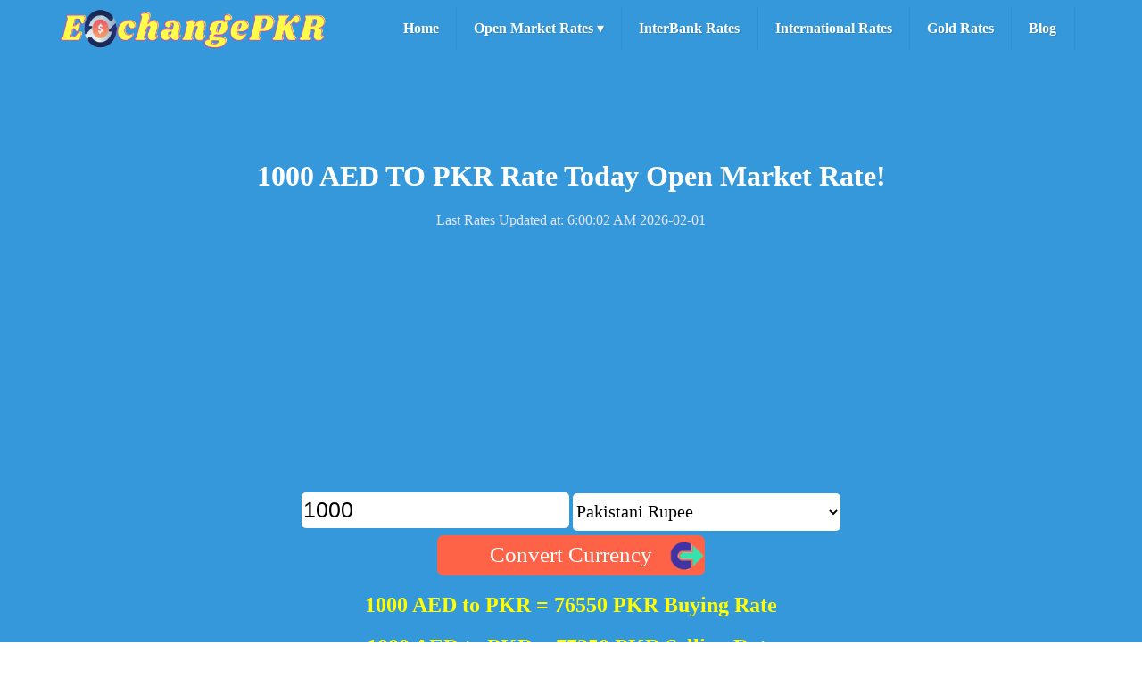

--- FILE ---
content_type: text/html; charset=UTF-8
request_url: https://exchangepkr.com/aed-to-pkr.php?AED=1000&PKR=Convert+Currency
body_size: 4450
content:
<html>
<head>
    <meta name="viewport" content="width=device-width, initial-scale=1 , user-scalable=no">
    <title>1000 AED TO PKR Rate Today | U.A.E Dirham to Pakistani Rupees Rate</title>
   <meta name="description" content="Today according to open market rates 1000 AED to PKR is 76550 Pakistani Rupee Buying Rate and 77350 Pakistani Rupee Selling Rate.U.A.E Dirham to Pakistani Rupees Uptodate Rates.">
	<meta property="og:image"  content="postlogo.png" />
	<html>
<head>
    <script async src="https://pagead2.googlesyndication.com/pagead/js/adsbygoogle.js?client=ca-pub-2052922773265200"
     crossorigin="anonymous"></script>
  <!-- Global site tag (gtag.js) - Google Analytics -->
<script async src="https://www.googletagmanager.com/gtag/js?id=G-HKKJ2E82XX"></script>
<script>
  window.dataLayer = window.dataLayer || [];
  function gtag(){dataLayer.push(arguments);}
  gtag('js', new Date());

  gtag('config', 'G-HKKJ2E82XX');
</script>
  <link rel="icon" href="fevicon.png" type="image/gif" sizes="16x16">
  <meta name="viewport" content="width=device-width, initial-scale=1 , user-scalable=no">

  
    <style>
      body{
        margin: 0;
  padding: 0;
      }
        #fullmenu{
            background-color: #3498DB;
            width: 100%;
            height: 140px;

        }
        #menuimg{
            background-color: #3498DB;
            width: 33%;
            text-align: center;
            float: left;
            padding: 5px;

        }
        
        #menu ul {
  margin: 0;
  padding: 0;
}

#menu .main-menu {
    padding-top: 7px;
  display: none;
}

#tm:checked + .main-menu {
  display: block;
}

#menu input[type="checkbox"], 
#menu ul span.drop-icon {
  display: none;
}

#menu li, 
#toggle-menu, 
#menu .sub-menu {
  border-style: solid;
  border-color: rgba(0, 0, 0, .05);
}

#menu li, 
#toggle-menu {
  border-width: 0 0 1px;
}

#menu .sub-menu {
  background-color: #444;
  border-width: 1px 1px 0;
  margin: 0 1em;
}

#menu .sub-menu li:last-child {
  border-width: 0;
}

#menu li, 
#toggle-menu, 
#menu a {
    text-decoration: none;
  background-color: #3498DB;
  position: relative;
  display: block;
  color: white;
  text-shadow: 1px 1px 0 rgba(0, 0, 0, .125);
}

#menu, 
#toggle-menu {
  background-color: #3498DB;
}
#toggle-menu img{
    margin-left:1px;
}
#toggle-menu, 
#menu a {
  padding: 1em 1.2em;
}

#menu a {
  transition: all .125s ease-in-out;
  -webkit-transition: all .125s ease-in-out;
}

#menu a:hover {
  background-color: white;
  color: #8A2BE2;
}

#menu .sub-menu {
  display: none;
}

#menu input[type="checkbox"]:checked + .sub-menu {
  display: block;
}

#menu .sub-menu a:hover {
  color: #444;
}

#toggle-menu .drop-icon, 
#menu li label.drop-icon {
  position: absolute;
  right: 1.5em;
  top: 1.25em;
}

#menu label.drop-icon, #toggle-menu span.drop-icon {
  border-radius: 50%;
  width: 1em;
  height: 1em;
  text-align: center;
  background-color: rgba(0, 0, 0, .125);
  text-shadow: 0 0 0 transparent;
  color: rgba(255, 255, 255, .75);
}

#menu .drop-icon {
  line-height: 1;
}
@media only screen and (max-width: 64em) and (min-width: 52.01em) {
  #menu li {
    width: 100%;
    
  }

  #menu .sub-menu li {
    width: auto;
  }
}

@media only screen and (min-width: 52em) {
  #menu .main-menu {
    display: block;
  }
  #toggle-menu, 
  #menu label.drop-icon {
    display: none;
  }

  #menu ul span.drop-icon {
    display: inline-block;
  }

  #menu li {
    float: left;
    border-width: 0 1px 0 0;
  }

  #menu .sub-menu li {
    float: none;
  }

  #menu .sub-menu {
    border-width: 0;
    margin: 0;
    position: absolute;
    top: 100%;
    left: 0;
    width: 12em;
    z-index: 3000;
  }

  #menu .sub-menu, 
  #menu input[type="checkbox"]:checked + .sub-menu {
    display: none;
  }

  #menu .sub-menu li {
    border-width: 0 0 1px;
  }

  #menu .sub-menu .sub-menu {
    top: 0;
    left: 100%;
  }

  #menu li:hover > input[type="checkbox"] + .sub-menu {
    display: block;
  }
}
    </style>
</head>
<body> 
    <div id="fullmenu">
    <div id="menuimg"><a href="https://exchangepkr.com/">
        <img src="exchangepkr.png" style="width: 300px; height:55px;"></a>
    </div>
<nav id="menu">
  <label for="tm" id="toggle-menu"><img src="exchangepkr.png" style="margin-left:-50px; width: 190px; height:40px;"><span class="drop-icon"><img src="mobile-menu.png" style="width: 30px; height:30px;"></span></label>
  <input type="checkbox" id="tm">
  <ul class="main-menu clearfix">
    <li><a href="https://exchangepkr.com/"><b>Home</b></a></li>
    <li><a href="#"><b>Open Market Rates</b> 
        <span class="drop-icon">▾</span>
        <label title="Toggle Drop-down" class="drop-icon" for="sm1">▾</label>
      </a>
      <input type="checkbox" id="sm1">
      <ul class="sub-menu">
        <li><a href="/usd-to-pkr.php">U.S Dollar</a></li>
        <li><a href="/euro-to-pkr.php">Euro</a></li>
        <li><a href="/pound-to-pkr.php">UK Pound</a></li>
        <li><a href="/aed-to-pkr.php">U.A.E Dirham</a></li>
        <li><a href="/sar-to-pkr.php">Saudi Riyal</a></li>
        <li><a href="/omr-to-pkr.php">Omani Riyal</a></li>
        <li><a href="/qar-to-pkr.php">Qatari Riyal</a></li>
        <li><a href="/aud-to-pkr.php">Australian Dollar</a></li>
        <li><a href="/cad-to-pkr.php">Canadian Dollar</a></li>
        <li><a href="/bhd-to-pkr.php">Bahrain Dinar</a></li>
        <li><a href="/cny-to-pkr.php">China Yuan</a></li>
        <li><a href="/dkk-to-pkr.php">Danish Krone</a></li>
        <li><a href="/hkd-to-pkr.php">Hong Kong Dollar</a></li>
        <li><a href="/inr-to-pkr.php">Indian Rupee</a></li>
        <li><a href="/jpy-to-pkr.php">Japanese Yen</a></li>
        <li><a href="/kwd-to-pkr.php">Kuwaiti Dinar</a></li>
        <li><a href="/myr-to-pkr.php">Malaysian Ringgit</a></li>
        <li><a href="/nzd-to-pkr.php">NewZealand Dollar</a></li>
        <li><a href="/nok-to-pkr.php">Norwegians Krone</a></li>
        <li><a href="/sgd-to-pkr.php">Singapore Dollar</a></li>
        <li><a href="/sek-to-pkr.php">Swedish Korona</a></li>
        <li><a href="/chf-to-pkr.php">Swiss Franc</a></li>
        <li><a href="/baht-to-pkr.php">Thai Bhat</a></li>
      </ul>
    </li>
    <li><a href="/interbank-rates-pakistan.php"><b>InterBank Rates</b></a>
    </li>
    <li><a href="/international-currencies-rates.php"><b>International Rates</b></a></li>
    <li><a href="/gold-rate-in-pakistan-today.php"><b>Gold Rates</b></a></li>
    <li><a href="/blog.php"><b>Blog</b></a></li>

  </ul>
</nav>
 </div>
</body>
</html>	<style>
		body{
			margin: 0;
			padding: 0;
		}
		#wholeDiv{
			margin: 0px;
			padding: 0px;
			width: 100%;
			min-height: 1000px;
		}
		#UpperwholeDiv{
			font-family:verdana;
			margin: 0px;
			padding: 0px;
			background-color: #3498DB;
			color: white;
			text-align: center;
			width: 100%;
			min-height: 500px;
			overflow: hidden;
		}
		#UpperwholeDiv p{
			color: #E6E6FA;
			
		}
		input{
		    font-size:25px;
			margin: 0px;
			border-style: none;
			border-radius: 5px;
			width: 300px;
			height: 40px;
		}
		#imgid{
			margin-top: 10px;
		}
		#submitdesign{
			font-family:verdana;
			border-radius: 7px;
			background-color: #FF6347;
			color: white;
			font-size:25px;
			margin-top: 5px;
			height: 45px;
		}
		select{
		    background-color:white;
			margin: 0px;
			font-family:verdana;
			border-style: none;
			border-radius: 5px;
			width: 300px;
			height: 42px;
			font-size:20px;
			padding-right: 15px;
		}
		#lowerwholediv{
			font-family:verdana;
			margin: 0px;
			padding: 0px;
			background-color: #DCDCDC;
			color: white;
			text-align: center;
			width: 100%;
			min-height: 500px;
			overflow: hidden;
		}
		#lowerwholedata{
			width: 100%;

		}
		#graphtable{
			margin-top:15px;
			width: 100%;

		}
		#curve_chart{
			border-radius: 15px;
			float: left;
			background-color: white;
			color: black;
			margin-left: 20px;
			padding: 10px;
			width: 70%;
			min-height: 500px;
			overflow: hidden;
			font-family:verdana;
		}
		#lowerwholeparagraph{
		    text-align:left;
			border-radius: 15px;
			float: left;
			background-color: white;
			color: black;
			margin-left: 20px;
			padding: 10px;
			width: 70%;
			font-family:verdana;
			
		}
		#table7days{
			border-radius: 15px;
			margin-left: 10px;
			float: left;
			width: 20%;
			background-color: white;
			color: black;
			padding: 10px;
		}
		#lowerwholesidebar{
			border-radius: 15px;
			margin-left: 10px;
			float: left;
			width: 20%;
			background-color: white;
			color: black;
			padding: 10px;
			
		}
		#lowerwholesidebar tr a{
		  color:black;
		}
		#lowerwholesidebar tr a:hover{
		  color:red;
		}
		table {
 			 font-family: arial, sans-serif;
 			 border-collapse: collapse;
			  width: 100%;

			}

		td, th {
		  border: 1px solid #dddddd;
		  text-align: left;
		  padding: 8px;
		  text-align:center;
		}

		tr:nth-child(even) {
		  background-color: #dddddd;
		}
		#converting{
			color: yellow;
		}
		#convert1{
			margin-left: 20px;
			float: left;
		}
		#convert1 ul li
		{
			list-style: none;
			padding: 10px;
		}
		#convert1 ul li a
		{
			color: white;
			
		}
		#convert2{
			float: left;
		}
		#convert2 ul li
		{
			list-style: none;
			padding: 10px;
		}
		#convert2 ul li a
		{
			color: white;
			
		}
		#convert3{
			float: left;
		}
		#convert3 ul li
		{
			list-style: none;
			padding: 10px;
		}
		#convert3 ul li a
		{
			color: white;
			
		}
		#convert4{
			float: left;
		}
		#convert4 ul li
		{
			list-style: none;
			padding: 10px;
		}
		#convert4 ul li a
		{
			color: white;
			
		}
		#convert5{
			float: left;
		}
		#convert5 ul li
		{
			list-style: none;
			padding: 10px;
		}
		#convert5 ul li a
		{
			color: white;
			
		}
		#convert6{
			float: left;
		}
		#convert6 ul li
		{
			list-style: none;
			padding: 10px;
		}
		#convert6 ul li a
		{
			color: white;
			
		}
		input[type="number"]
		{
  		  font-size:25px;
		}
		@media (max-width: 900px) {
			#lowerwholedata{
			text-align: center;

		     }
			#lowerwholeparagraph{ 
				width: 90%;
				margin-top: 10px;
				margin-left: 7px;
                
			}
			#curve_chart{ 
				width: 90%;
				margin-top: 10px;
				margin-left: 7px;
                
			}
			#table7days{ 
				width: 90%;
				margin-top: 10px;
				margin-left: 7px;
                
			}
			#lowerwholesidebar{
				width: 90%;
				margin-top: 10px;
				margin-bottom: 10px;
			}
			#convert1{
			margin-left: 0px; 
			width: 90%;
		    }
		    #convert2{
			margin-left: 0px; 
			width: 90%;
		    }
		    #convert3{
			margin-left: 0px; 
			width: 90%;
		    }
		    #convert4{
			margin-left: 0px; 
			width: 90%;
		    }
		    #convert5{
			margin-left: 0px; 
			width: 90%;
		    }
		    #convert6{
			margin-left: 0px; 
			width: 90%;
		    }
		    input{
		    height:50px;
			width: 96%;
		    }
		    select{
		    margin-left: 5px;
			width: 96%;
			margin-top: 5px;
			height: 50px;
			border-radius: 10px;
		    }
		    #submitdesign{
			font-size:20px;
		}
		}
	</style>
</head>
<body>
	<div id="wholeDiv">
		<div id="UpperwholeDiv">
			<div id="UpperwholeTitle"></br>
				<h1>1000 AED TO PKR Rate Today Open Market Rate!</h1>
							<p>Last Rates Updated at: 6:00:02 AM 2026-02-01 <p>
			</div>
			<div style=“width:100%; text-align:center;”>
<script async src="https://pagead2.googlesyndication.com/pagead/js/adsbygoogle.js?client=ca-pub-2052922773265200"
     crossorigin="anonymous"></script>
<!-- Responsive Ads -->
<ins class="adsbygoogle"
     style="display:block"
     data-ad-client="ca-pub-2052922773265200"
     data-ad-slot="1759936162"
     data-ad-format="auto"
     data-full-width-responsive="true"></ins>
<script>
     (adsbygoogle = window.adsbygoogle || []).push({});
</script>
</div>
			<div id="Upperwholeform">
				<form>
					<input type="number" step="any" name="AED" value="1000" placeholder="Enter your amount here" required="">
					
					<select>
						<option selected>
						Pakistani Rupee</option>
					</select>
				      </br>
					<input id="submitdesign" type="submit" name="PKR" value="Convert Currency" style="background-image:url(converter.png); background-size: 40px 40px; background-repeat: no-repeat; background-position:right center">
				</form>
				<div id='converting'><h2><b>1000 AED to PKR = 76550 PKR Buying Rate</b></h2><h2><b>1000 AED to PKR = 77350 PKR Selling Rate</b></h2></div>			</div>
			<div style=“width:100%; text-align:center;”>
<script async src="https://pagead2.googlesyndication.com/pagead/js/adsbygoogle.js?client=ca-pub-2052922773265200"
     crossorigin="anonymous"></script>
<!-- Responsive Ads -->
<ins class="adsbygoogle"
     style="display:block"
     data-ad-client="ca-pub-2052922773265200"
     data-ad-slot="1759936162"
     data-ad-format="auto"
     data-full-width-responsive="true"></ins>
<script>
     (adsbygoogle = window.adsbygoogle || []).push({});
</script>
</div>
			<div id="Upperwholegraph">
				<div id="convert1">
					<ul>
						<li><a href="https://exchangepkr.com/aed-to-pkr.php?AED=2&PKR=Convert+Currency">2 AED to PKR</a></li>
						<li><a href="https://exchangepkr.com/aed-to-pkr.php?AED=3&PKR=Convert+Currency">3 AED to PKR</a></li>
						<li><a href="https://exchangepkr.com/aed-to-pkr.php?AED=4&PKR=Convert+Currency">4 AED to PKR</a></li>
						<li><a href="https://exchangepkr.com/aed-to-pkr.php?AED=6&PKR=Convert+Currency">6 AED to PKR</a></li>
						<li><a href="https://exchangepkr.com/aed-to-pkr.php?AED=7&PKR=Convert+Currency">7 AED to PKR</a></li>
					</ul>
				</div>
				<div id="convert2">
					<ul>
						<li><a href="https://exchangepkr.com/aed-to-pkr.php?AED=5&PKR=Convert+Currency">5 AED to PKR</a></li>
						<li><a href="https://exchangepkr.com/aed-to-pkr.php?AED=15&PKR=Convert+Currency">15 AED to PKR</a></li>
						<li><a href="https://exchangepkr.com/aed-to-pkr.php?AED=25&PKR=Convert+Currency">25 AED to PKR</a></li>
						<li><a href="https://exchangepkr.com/aed-to-pkr.php?AED=35&PKR=Convert+Currency">35 AED to PKR</a></li>
						<li><a href="https://exchangepkr.com/aed-to-pkr.php?AED=45&PKR=Convert+Currency">45 AED to PKR</a></li>
					</ul>
				</div>
				<div id="convert3">
					<ul>
						<li><a href="https://exchangepkr.com/aed-to-pkr.php?AED=10&PKR=Convert+Currency">10 AED to PKR</a></li>
						<li><a href="https://exchangepkr.com/aed-to-pkr.php?AED=20&PKR=Convert+Currency">20 AED to PKR</a></li>
						<li><a href="https://exchangepkr.com/aed-to-pkr.php?AED=30&PKR=Convert+Currency">30 AED to PKR</a></li>
						<li><a href="https://exchangepkr.com/aed-to-pkr.php?AED=40&PKR=Convert+Currency">40 AED to PKR</a></li>
						<li><a href="https://exchangepkr.com/aed-to-pkr.php?AED=60&PKR=Convert+Currency">60 AED to PKR</a></li>
					</ul>
				</div>
				<div id="convert4">
					<ul>
						<li><a href="https://exchangepkr.com/aed-to-pkr.php?AED=50&PKR=Convert+Currency">50 AED to PKR</a></li>
						<li><a href="https://exchangepkr.com/aed-to-pkr.php?AED=150&PKR=Convert+Currency">150 AED to PKR</a></li>
						<li><a href="https://exchangepkr.com/aed-to-pkr.php?AED=250&PKR=Convert+Currency">250 AED to PKR</a></li>
						<li><a href="https://exchangepkr.com/aed-to-pkr.php?AED=350&PKR=Convert+Currency">350 AED to PKR</a></li>
						<li><a href="https://exchangepkr.com/aed-to-pkr.php?AED=450&PKR=Convert+Currency">450 AED to PKR</a></li>
					</ul>
				</div>
				<div id="convert5">
					<ul>
						<li><a href="https://exchangepkr.com/aed-to-pkr.php?AED=100&PKR=Convert+Currency">100 AED to PKR</a></li>
						<li><a href="https://exchangepkr.com/aed-to-pkr.php?AED=200&PKR=Convert+Currency">200 AED to PKR</a></li>
						<li><a href="https://exchangepkr.com/aed-to-pkr.php?AED=300&PKR=Convert+Currency">300 AED to PKR</a></li>
						<li><a href="https://exchangepkr.com/aed-to-pkr.php?AED=400&PKR=Convert+Currency">400 AED to PKR</a></li>
						<li><a href="https://exchangepkr.com/aed-to-pkr.php?AED=600&PKR=Convert+Currency">600 AED to PKR</a></li>
					</ul>
				</div>
				<div id="convert6">
					<ul>
						<li><a href="https://exchangepkr.com/aed-to-pkr.php?AED=500&PKR=Convert+Currency">500 AED to PKR</a></li>
						<li><a href="https://exchangepkr.com/aed-to-pkr.php?AED=1000&PKR=Convert+Currency">1000 AED to PKR</a></li>
						<li><a href="https://exchangepkr.com/aed-to-pkr.php?AED=1500&PKR=Convert+Currency">1500 AED to PKR</a></li>
						<li><a href="https://exchangepkr.com/aed-to-pkr.php?AED=2000&PKR=Convert+Currency">2000 AED to PKR</a></li>
						<li><a href="https://exchangepkr.com/aed-to-pkr.php?AED=2500&PKR=Convert+Currency">2500 AED to PKR</a></li>
					</ul>
				</div>
			</div>
			
		</div>
		<div id="lowerwholediv">
			<div id="lowerwholedata">
				<div id="graphtable">
					<script type="text/javascript" src="https://www.gstatic.com/charts/loader.js"></script>
    <script type="text/javascript">
      google.charts.load('current', {'packages':['corechart']});
      google.charts.setOnLoadCallback(drawChart);

      function drawChart() {
        var data = google.visualization.arrayToDataTable([
          ['Date', 'Buying Rates', 'Selling Rates'],
                ['2026-01-25',76.56,77.36],
                ['2026-01-27',76.5,77.3],
                ['2026-01-28',76.45,77.25],
                ['2026-01-29',76.5,77.3],
                ['2026-01-30',76.5,77.3],
                ['2026-01-31',76.55,77.35],
                ['2026-02-01',76.55,77.35],
                  ]);

        var options = {
          title: 'Last 7 Days AED to PKR Forecast Graph',
          curveType: 'function',
          legend: { position: 'bottom' }
        };

        var chart = new google.visualization.LineChart(document.getElementById('curve_chart'));

        chart.draw(data, options);
      }
    </script>
    <div id="curve_chart"></div>
    <div id="table7days">
 					 <table><tr height='60px'><th colspan='3'>Last 7 Day AED to PKR Rates Forecast Table</th></tr><tr height='50px'><th>Date</th><th>Buying Rates</th><th>Selling Rates</th></tr><tr height='40px'><td>2026-01-25</td><td>76.56</td><td>77.36</td></tr><tr height='40px'><td>2026-01-27</td><td>76.5</td><td>77.3</td></tr><tr height='40px'><td>2026-01-28</td><td>76.45</td><td>77.25</td></tr><tr height='40px'><td>2026-01-29</td><td>76.5</td><td>77.3</td></tr><tr height='40px'><td>2026-01-30</td><td>76.5</td><td>77.3</td></tr><tr height='40px'><td>2026-01-31</td><td>76.55</td><td>77.35</td></tr><tr height='40px'><td>2026-02-01</td><td>76.55</td><td>77.35</td></tr></table>    	
    </div>
					
				</div>
				<div id="lowerwholeparagraph">
				<p><b> Today according to open market rates 1000 AED to PKR is 76550 Pakistani Rupee Buying Rate and 77350 Pakistani Rupee Selling Rate.

</div>
				<div id="lowerwholesidebar">
					<table>
					<tr>
    					<th>All Currencies Open Market Rates</th>
 					 </tr>
 					 <tr>
    					<td><a href="/usd-to-pkr.php">USD to PKR</a></td>
 					 </tr>
 					 <tr>
    					<td><a href="/euro-to-pkr.php">Euro to PKR</a></td>
 					 </tr>
 					 <tr>
    					<td><a href="/pound-to-pkr.php">Pound to PKR</a></td>
 					 </tr>
 					 <tr>
    					<td><a href="/aud-to-pkr.php">Australian Dollar to PKR</a></td>
 					 </tr>
 					 <tr>
    					<td><a href="/bhd-to-pkr.php">Bahrain Dinar to PKR</a></td>
 					 </tr>
 					 <tr>
    					<td><a href="/cad-to-pkr.php">Canadian Dollar to PKR</a></td>
 					 </tr>
 					 <tr>
    					<td><a href="/cny-to-pkr.php">China Yuan to PKR</a></td>
 					 </tr>
 					 <tr>
    					<td><a href="/dkk-to-pkr.php">Danish Krone to PKR</a></td>
 					 </tr>
 					 <tr>
    					<td><a href="/hkd-to-pkr.php">Hong Kong Dollar to PKR</a></td>
 					 </tr>
 					 <tr>
    					<td><a href="/inr-to-pkr.php">Indian Rupee to PKR</a></td>
 					 </tr>
 					 <tr>
    					<td><a href="/jpy-to-pkr.php">Japanese Yen to PKR</a></td>
 					 </tr>
 					 <tr>
    					<td><a href="/kwd-to-pkr.php">Kuwaiti Dinar to PKR</a></td>
 					 </tr>
 					 <tr>
    					<td><a href="/myr-to-pkr.php">Malaysian Ringgit to PKR</a></td>
 					 </tr>
 					 <tr>
    					<td><a href="/nzd-to-pkr.php">NewZealand Dollar to PKR</a></td>
 					 </tr>
 					 <tr>
    					<td><a href="/nok-to-pkr.php">Norwegians Krone to PKR</a></td>
 					 </tr>
 					 <tr>
    					<td><a href="/omr-to-pkr.php">Omani Riyal to PKR</a></td>
 					 </tr>
 					 <tr>
    					<td><a href="/qar-to-pkr.php">Qatari Riyal to PKR</a></td>
 					 </tr>
 					 <tr>
    					<td><a href="/sar-to-pkr.php">Saudi Riyal to PKR</a></td>
 					 </tr>
 					 <tr>
    					<td><a href="/sgd-to-pkr.php">Singapore Dollar to PKR</a></td>
 					 </tr>
 					 <tr>
    					<td><a href="/sek-to-pkr.php">Swedish Korona to PKR</a></td>
 					 </tr>
 					 <tr>
    					<td><a href="/chf-to-pkr.php">Swiss Franc to PKR</a></td>
 					 </tr>
 					 <tr>
    					<td><a href="/baht-to-pkr.php">Thai Bhat to PKR</a></td>
 					 </tr>
 					 <tr>
    					<td><a href="/aed-to-pkr.php">U.A.E Dirham to PKR</a></td>
 					 </tr>
 					 
					</table>
				</div>
			</div>
		</div>
	</div>
</body>
</html>
<!DOCTYPE html>
<html>
<head>
    <meta name="viewport" content="width=device-width, initial-scale=1 , user-scalable=no">

	<style>
		body{
			margin: 0;
			padding: 0;
		}
		.foot{
		    text-align=center;
			margin: 0;
			padding: 0;
			width: 100%;
			min-height: 70px;
			overflow: hidden;
			background-color: #3498DB;

		}
		.foot ul{
			margin-top: 10;
			padding: 0;
		}
		.foot ul li{
			padding-left: 30px;
			padding-right: 10px;
			padding-top: 10px;
			float: left;
			list-style: none;
			color: white;
		}
		.foot ul li a{
			text-decoration: none;
			color: white;
		}
		.foot ul li a:hover{
			color: yellow;
		}
		@media (max-width: 900px) {
		    
		    .foot ul li{
			padding-left: 30px;
			text-align:center;
			float: none;
			list-style: none;
			color: white;
		}
		.foot ul{
            text-align=center;
		}
		}

	</style>
</head>
<body>
	<div class="foot">
		<ul>
		    <li><a href="https://exchangepkr.com/1-usd-to-pkr-in-1947.php"><b>1 USD in 1947</b></a></li>
			<li><a href="https://exchangepkr.com/privacy-policy.php"><b>Privacy Policy</b></a></li>
			<li><a href="https://exchangepkr.com/disclaimer.php"><b>Disclaimer</b></a></li>
			<li><a href="https://exchangepkr.com/contact-us.php"><b>Contact us</b></a></li>
			<li>All Copyright Reserved By <a href="https://exchangepkr.com"><b>ExchangePKR.com</b></a></li>
			<li>Our Pages:<b> <a href="https://www.facebook.com/Exchangepkrcom-101768795213750">  Facebook</a> | <a href="https://twitter.com/exchangepkr">Twitter</a> | <a href="https://pinterest.com/exchangepkr">Pinterest</a></b></li>
		</ul>
		
	</div>

</body>
</html>

--- FILE ---
content_type: text/html; charset=utf-8
request_url: https://www.google.com/recaptcha/api2/aframe
body_size: 264
content:
<!DOCTYPE HTML><html><head><meta http-equiv="content-type" content="text/html; charset=UTF-8"></head><body><script nonce="09P_gEitciuwYOJLrWUtug">/** Anti-fraud and anti-abuse applications only. See google.com/recaptcha */ try{var clients={'sodar':'https://pagead2.googlesyndication.com/pagead/sodar?'};window.addEventListener("message",function(a){try{if(a.source===window.parent){var b=JSON.parse(a.data);var c=clients[b['id']];if(c){var d=document.createElement('img');d.src=c+b['params']+'&rc='+(localStorage.getItem("rc::a")?sessionStorage.getItem("rc::b"):"");window.document.body.appendChild(d);sessionStorage.setItem("rc::e",parseInt(sessionStorage.getItem("rc::e")||0)+1);localStorage.setItem("rc::h",'1769910227647');}}}catch(b){}});window.parent.postMessage("_grecaptcha_ready", "*");}catch(b){}</script></body></html>